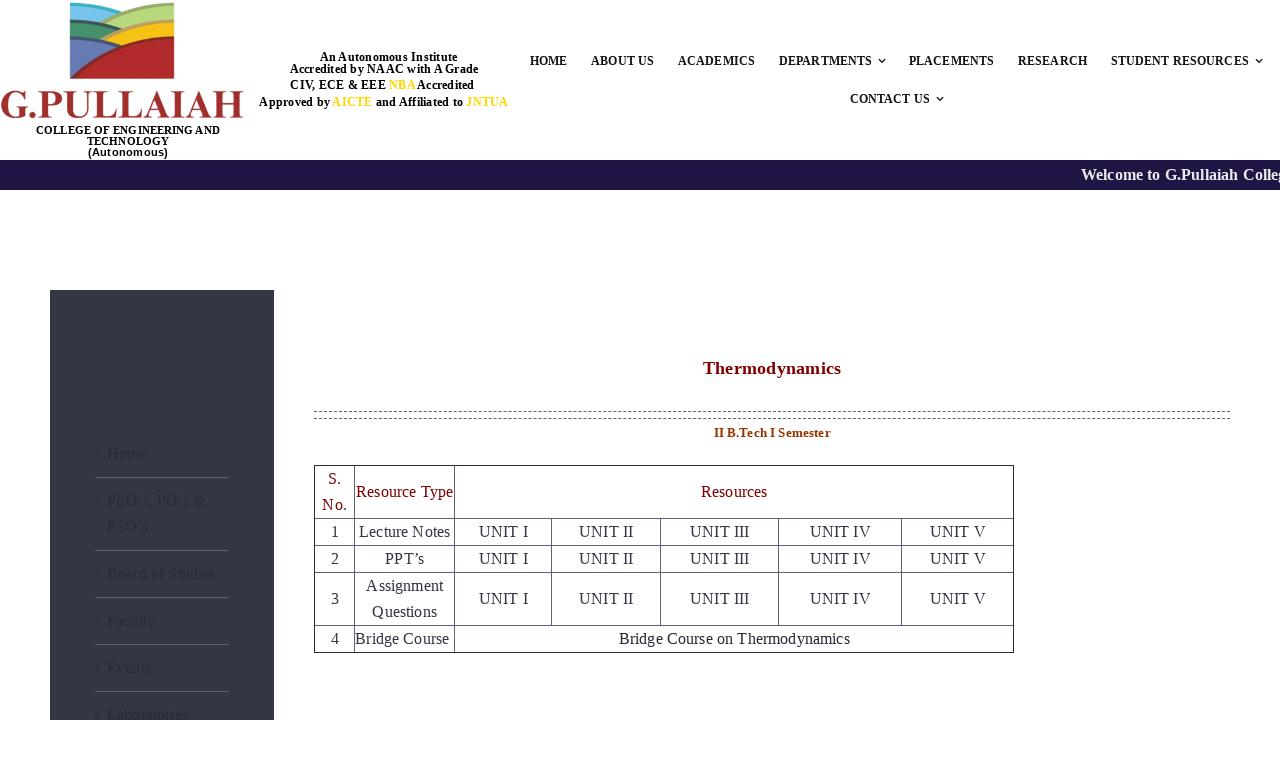

--- FILE ---
content_type: text/css
request_url: https://www.gpcet.ac.in/wp-content/plugins/t4b-news-ticker-pro/assets/css/t4b-news-ticker.min.css?ver=1.3.4
body_size: 1780
content:
/*!
 * T4B News Ticker Pro - v1.3.4 - 30-DECEMBER-2023
 * by @realwebcare - https://www.realwebcare.com/
 */.t4b-news-ticker{font-family:'Open Sans',sans-serif;background:#fff;display:block;width:100%;border:solid 1px #fff;height:40px;box-sizing:border-box;position:relative;line-height:40px;overflow:hidden;border-radius:2px;text-align:auto;font-size:14px}.t4b-news-ticker *{box-sizing:border-box}.t4b-news-ticker.t4b-fixed-top{position:fixed;left:0;right:0;top:0}.t4b-news-ticker.t4b-fixed-bottom{position:fixed;left:0;right:0;bottom:0}p.t4bnt_notice{background-color:#FFF;padding:15px 20px;font-size:24px;line-height:24px;border-left:4px solid #7ad03a;-webkit-box-shadow:0 1px 1px 0 rgba(0,0,0,.1);box-shadow:2px 2px 5px 2px rgba(0,0,0,.1);display:inline-block}.t4b-label{font-family:'Roboto Condensed',serif;left:0;top:0;bottom:0;height:100%;position:absolute;background-color:#fff;text-align:center;color:#000;font-weight:700;z-index:3;padding:0 15px;white-space:nowrap}.t4b-news{position:absolute;left:0;top:0;bottom:0;height:100%;right:0;margin:0 5px;overflow:hidden}.t4b-news ul{display:block;height:100%;list-style:none;padding:0;margin:0;left:0;bottom:0;width:100%;position:absolute}.t4b-news ul li{font-family:'Open Sans',sans-serif;white-space:nowrap;overflow:hidden!important;text-overflow:ellipsis;text-decoration:none;-webkit-transition:color .2s linear;-moz-transition:color .2s linear;-o-transition:color .2s linear;transition:color .2s linear;position:absolute;width:100%;display:none;line-height:40px;font-size:14px;color:#696969}.t4b-news ul li:before{content:"\f101";font-family:"Font Awesome 5 Free","Font Awesome 5 Brands";font-style:normal;font-weight:700;line-height:1;float:left;margin:0 10px;position:relative;top:14px;left:5px}.t4b-news ul li .t4b-date,.scroll-news ul li .t4b-date{margin:0 5px 0 0;padding:2px 7px;background:#ddd;font-size:12px;font-weight:600;border-radius:3px}.t4b-news ul#ticker li a{font-family:'Open Sans',sans-serif;white-space:nowrap;text-overflow:ellipsis;text-decoration:none;padding:0;color:#696969;font-size:14px;position:relative;display:inline;overflow:hidden}.t4b-news ul li:hover,.t4b-news ul#ticker li a:hover{color:#1e73be!important}.t4b-loader-text{padding:0 10px}.t4b-separator{float:left;margin-left:10px;margin-right:8px;max-width:32px;min-width:16px;height:auto;background-position:center;background-size:contain;background-repeat:no-repeat;position:relative}.t4b-separator.t4b-news-dot{margin-right:0}.t4b-separator.t4b-news-dot:after{content:'';position:absolute;width:8px;height:8px;background:#333;border-radius:50%;top:50%;margin-top:-4px;left:50%;margin-left:-4px}.t4b-prefix{color:#d65d7a;margin-right:15px;padding-left:10px}.t4b-positive{color:#0b8457;font-weight:700}.t4b-negative{color:#dc2f2f;font-weight:700}.t4b-controls{width:auto;right:0;top:0;bottom:0;height:100%;position:absolute;-webkit-touch-callout:none;-webkit-user-select:none;-khtml-user-select:none;-moz-user-select:none;-ms-user-select:none;user-select:none}.t4b-controls button{width:26px;float:left;height:100%;cursor:pointer;border:none;border-radius:0;text-align:center;background-color:#fff;outline:none;padding:0 6px}.t4b-arrow,.t4b-action{margin:0;display:inline-block;position:relative;top:-1px;font-size:18px}.t4b-arrow.t4b-prev::after,.t4b-arrow.t4b-next::after,.t4b-play::after,.t4b-pause::after{content:"\f053";font-family:"Font Awesome 5 Free","Font Awesome 5 Brands";font-style:normal;font-weight:700;margin:0;position:relative;top:1px;right:0}.t4b-arrow.t4b-next::after{content:"\f054"}.t4b-arrow.t4b-prev,.t4b-arrow.t4b-next,.t4b-action.t4b-pause,.t4b-action.t4b-play{left:0}.t4b-pause::after,.t4b-play::after{left:-1px}.t4b-action.t4b-pause::after{content:"\f28b"}.t4b-action.t4b-play::after{content:"\f144"}.t4b-direction-rtl{direction:rtl}.t4b-direction-rtl .t4b-label{left:auto;right:0}.t4b-direction-rtl .t4b-controls{right:auto;left:0;border-left:none;border-right:solid 1px #EEE}.t4b-direction-rtl .t4b-separator{margin-left:15px;margin-right:0;float:right}.t4b-direction-rtl .t4b-prefix{margin-left:15px;margin-right:0;padding-left:0;padding-right:10px}.t4b-direction-rtl .t4b-arrow.t4b-prev,.t4b-direction-rtl .t4b-arrow.t4b-next,.t4b-direction-rtl .t4b-action.t4b-pause,.t4b-direction-rtl .t4b-action.t4b-play{left:auto;right:-1px}.t4b-direction-rtl .t4b-news ul li:before{content:"\f100";float:right;top:14px;margin:0 20px 0 0}.t4b-effect-scroll .t4b-news ul{display:block;width:100%;position:relative}.t4b-effect-scroll .t4b-news ul li{display:list-item;float:left;position:relative;width:auto;margin:0!important}.t4b-effect-scroll .t4b-news ul li .t4b-date{margin:0 5px}.t4b-effect-scroll.t4b-direction-rtl .t4b-news ul li{float:right}*{margin:0;padding:0}*,::after,::before{-webkit-box-sizing:border-box;box-sizing:border-box}a{text-decoration:none;-webkit-transition:all .5s ease-in-out 0;-o-transition:all .5s ease-in-out 0;transition:all .5s ease-in-out 0}a:hover{text-decoration:none}.t4b-scroll-ticker{font-family:'Open Sans',sans-serif;background:#fff!important;position:relative!important;height:41px!important;border:1px solid #1974d2;margin:0 auto!important;width:100%!important;max-width:100%!important}@media (min-width: 768px){.t4b-scroll-ticker{margin-top:0}}.t4b-scroll-label{position:relative;background:#dd3737;padding:0 10px;width:auto;max-width:100%!important;height:40px;line-height:40px;float:left;margin-right:15px;color:#fff}@media (max-width: 575px){.t4b-scroll-label{position:absolute;top:-45px}}.scroll-news{height:100%;padding:0;overflow:hidden}@media (max-width: 575px){.scroll-news{padding-left:10px;padding-right:120px}}.scroll-news ul{width:100%;list-style-type:none!important;padding:0;margin:0;height:40px;line-height:40px}.scroll-news ul li{list-style-type:none;margin:0;padding:0;line-height:normal;color:#696969;display:none}.scroll-news ul li a{text-decoration:none}.scroll-news ul li a:hover{color:#1974d2}.scroll-news ul li .attachment-sep-wide{display:inline-block;vertical-align:middle;margin-right:8px;margin-top:-2px;max-width:32px;min-width:16px;height:auto;background-position:center;background-size:contain;background-repeat:no-repeat;position:relative}.scroll-news ul li:before{content:"\f101";font-family:"Font Awesome 5 Free","Font Awesome 5 Brands";font-style:normal;font-weight:600;line-height:1;margin:0 10px;position:relative;display:inline-block;vertical-align:middle;left:5px}.t4b-scroll-ticker-controls{display:-webkit-box;display:-ms-flexbox;display:flex;position:absolute;height:100%;right:0;top:0}.t4b-scroll-ticker-controls span{height:100%;background:#f6f6f6;padding:0;width:40px;border-color:#eee;border-style:solid;border-width:0 0 0 1px;cursor:pointer;display:inline-block}.t4b-scroll-ticker-controls span:hover{background:#eee}.t4b-scroll-ticker-controls span.t4b-scroll-ticker-arrow{margin:0;display:inline-block;position:relative}.t4b-scroll-ticker-controls span.t4b-scroll-ticker-arrow:after{border-color:#999;border-bottom-style:solid;border-bottom-width:2px;border-right-style:solid;border-right-width:2px;content:'';display:inline-block;height:8px;left:50%;position:absolute;top:50%;width:8px}.t4b-scroll-ticker-controls span.t4b-scroll-ticker-pause{position:relative;display:inline-block}.t4b-scroll-ticker-controls span.t4b-scroll-ticker-pause:before{position:absolute;content:"";width:10px;height:10px;border-color:#999;border-style:solid;border-width:0 2px;-webkit-transform:translate(-50%,-50%);-ms-transform:translate(-50%,-50%);transform:translate(-50%,-50%);left:50%;top:50%}.t4b-scroll-ticker.t4b-ticker-pause .t4b-scroll-ticker-controls span.t4b-scroll-ticker-pause:before{display:none}.t4b-scroll-ticker.t4b-ticker-pause .t4b-scroll-ticker-controls span.t4b-scroll-ticker-pause:after{position:absolute;content:"";width:0;height:0;border-color:transparent transparent transparent #999;border-style:solid;border-width:5px 0 5px 8px;-webkit-transform:translate(-50%,-50%);-ms-transform:translate(-50%,-50%);transform:translate(-50%,-50%);left:50%;top:50%}.t4b-scroll-ticker-controls.t4b-scroll-ticker-horizontal-controls span.t4b-scroll-ticker-prev:after{-webkit-transform:translate(-50%,-50%) rotate(135deg);-ms-transform:translate(-50%,-50%) rotate(135deg);transform:translate(-50%,-50%) rotate(135deg)}.t4b-scroll-ticker-controls.t4b-scroll-ticker-horizontal-controls span.t4b-scroll-ticker-next:after{-webkit-transform:translate(-50%,-50%) rotate(315deg);-ms-transform:translate(-50%,-50%) rotate(315deg);transform:translate(-50%,-50%) rotate(315deg)}.t4b-scroll-ticker-controls.t4b-scroll-ticker-vertical-controls span.t4b-scroll-ticker-prev:after{-webkit-transform:translate(-50%,-50%) rotate(225deg);-ms-transform:translate(-50%,-50%) rotate(225deg);transform:translate(-50%,-50%) rotate(225deg)}.t4b-scroll-ticker-controls.t4b-scroll-ticker-vertical-controls span.t4b-scroll-ticker-next:after{-webkit-transform:translate(-50%,-50%) rotate(405deg);-ms-transform:translate(-50%,-50%) rotate(405deg);transform:translate(-50%,-50%) rotate(405deg)}